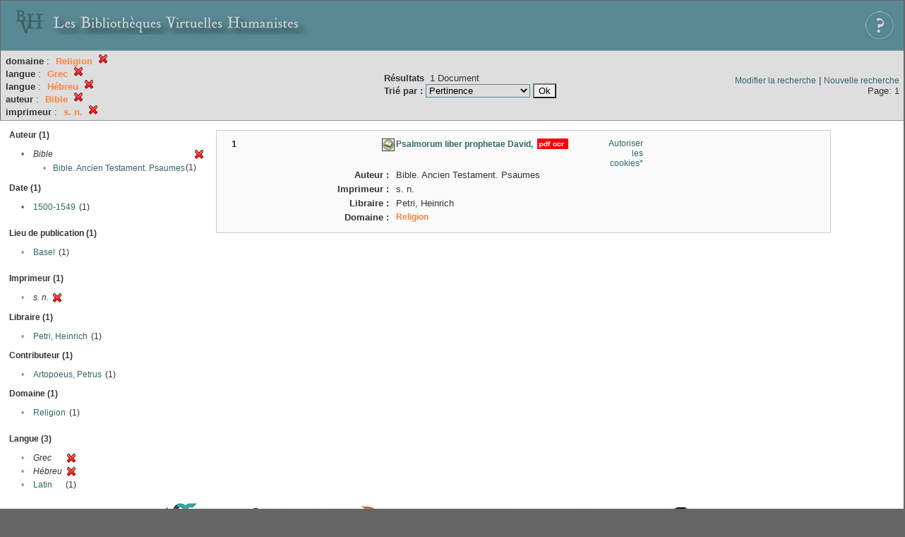

--- FILE ---
content_type: text/html;charset=UTF-8
request_url: http://xtf.bvh.univ-tours.fr/xtf/search?subject=Religion;f1-language=Grec;f2-language=H%C3%A9breu;f3-creator=Bible;f4-imprimeur=s.%20n.
body_size: 2775
content:

<!DOCTYPE html
  PUBLIC "-//W3C//DTD XHTML 1.0 Transitional//EN" "http://www.w3.org/TR/xhtml1/DTD/xhtml1-transitional.dtd">
<html xmlns="http://www.w3.org/1999/xhtml" xml:lang="en" lang="en"><head><meta http-equiv="Content-Type" content="text/html; charset=UTF-8; charset=UTF-8" /><title>XTF : Résultat de la recherche</title><link rel="stylesheet" href="css/default/results.css" type="text/css" /><link rel="shortcut icon" href="icons/default/favicon.ico" /><script src="script/yui/yahoo-dom-event.js" type="text/javascript"></script><script src="script/yui/connection-min.js" type="text/javascript"></script><script src="http://xtf.bvh.univ-tours.fr/xtf/script/jquery.js" type="text/javascript"></script><script src="http://xtf.bvh.univ-tours.fr/xtf/script/jquery.cookie.js" type="text/javascript"></script><script src="http://xtf.bvh.univ-tours.fr/xtf/script/jquery.ui.all.js" type="text/javascript"></script><script src="http://xtf.bvh.univ-tours.fr/xtf/script/jquery.tooltip.js" type="text/javascript"></script><script src="http://xtf.bvh.univ-tours.fr/xtf/script/tv.js" type="text/javascript"></script><script type="text/javascript">

  var _gaq = _gaq || [];
  _gaq.push(['_setAccount', 'UA-28856262-1']);
  _gaq.push(['_trackPageview']);

  (function() {
    var ga = document.createElement('script'); ga.type = 'text/javascript'; ga.async = true;
    ga.src = ('https:' == document.location.protocol ? 'https://ssl' : 'http://www') + '.google-analytics.com/ga.js';
    var s = document.getElementsByTagName('script')[0]; s.parentNode.insertBefore(ga, s);
  })();

</script></head><body><div class="header">
        <a href="http://www.bvh.univ-tours.fr/"><img class="your-logo" href="http://www.bvh.univ-tours.fr/" alt="Bibliothèques Virtuelles Humanistes" src="icons/default/bandeau.jpg" /></a>

                 <a href="docs/aide.html" target="_blank" style="float:right;padding:15px;"><img src="icons/default/aide.jpg" /></a>
        <br class="clear" />

      </div><div class="resultsHeader"><table><tr><td><div class="query"><div class="label"></div><div class="subQuery">
   
   
   
   
   
   
   
   
   
   
   
   
   
      <b>domaine</b> :
         <span class="subhit">Religion</span>
       <a href="http://xtf.bvh.univ-tours.fr/xtf/search?f1-language=Grec;f2-language=H%C3%A9breu;f3-creator=Bible;f4-imprimeur=s. n."><img alt="Supprimer le critère de tri" title="Supprimer le critère de tri" src="http://xtf.bvh.univ-tours.fr/xtf/icons/default/fermer.png" /></a><br />
      
         <b>langue</b> :
            <span class="subhit">Grec</span>
          <a href="http://xtf.bvh.univ-tours.fr/xtf/search?subject=Religion;f2-language=H%C3%A9breu;f3-creator=Bible;f4-imprimeur=s. n."><img alt="Supprimer le critère de tri" title="Supprimer le critère de tri" src="http://xtf.bvh.univ-tours.fr/xtf/icons/default/fermer.png" /></a><br />
         <b>langue</b> :
            <span class="subhit">Hébreu</span>
          <a href="http://xtf.bvh.univ-tours.fr/xtf/search?subject=Religion;f1-language=Grec;f3-creator=Bible;f4-imprimeur=s. n."><img alt="Supprimer le critère de tri" title="Supprimer le critère de tri" src="http://xtf.bvh.univ-tours.fr/xtf/icons/default/fermer.png" /></a><br />
         <b>auteur</b> :
            <span class="subhit">Bible</span>
          <a href="http://xtf.bvh.univ-tours.fr/xtf/search?subject=Religion;f1-language=Grec;f2-language=H%C3%A9breu;f4-imprimeur=s. n."><img alt="Supprimer le critère de tri" title="Supprimer le critère de tri" src="http://xtf.bvh.univ-tours.fr/xtf/icons/default/fermer.png" /></a><br />
         <b>imprimeur</b> :
            <span class="subhit">s. n.</span>
          <a href="http://xtf.bvh.univ-tours.fr/xtf/search?subject=Religion;f1-language=Grec;f2-language=H%C3%A9breu;f3-creator=Bible"><img alt="Supprimer le critère de tri" title="Supprimer le critère de tri" src="http://xtf.bvh.univ-tours.fr/xtf/icons/default/fermer.png" /></a><br />
      
   
</div></div><td><b>Résultats</b> 
                        <span id="itemCount">1</span> Document<br /><form method="get" action="http://xtf.bvh.univ-tours.fr/xtf/search"><b>Trié par : </b><select size="1" name="sort"><option value="" selected="selected">Pertinence</option><option value="title">Titre</option><option value="creator">Auteur</option><option value="year">Date d'édition</option><option value="pubPlace">Lieu de publication</option><option value="imprimeur">Imprimeur</option><option value="publidate">Date de mise en ligne</option></select><input type="hidden" name="subject" value="Religion" /><input type="hidden" name="f1-language" value="Grec" /><input type="hidden" name="f2-language" value="Hébreu" /><input type="hidden" name="f3-creator" value="Bible" /><input type="hidden" name="f4-imprimeur" value="s. n." /> <input type="submit" value="Ok" /></form></td></td><td class="right"><a href="http://xtf.bvh.univ-tours.fr/xtf/search?subject=Religion;f1-language=Grec;f2-language=H%C3%A9breu;f3-creator=Bible;f4-imprimeur=s. n.;smode=simple-modify">Modifier la recherche</a> | <a href="http://xtf.bvh.univ-tours.fr/xtf/search">Nouvelle recherche</a><span class="right"><br />Page: 1</span></td></tr></table></div><div class="results"><table><tr><td class="facet"><div class="facet"><div class="facetName">Auteur (1)</div><div class="facetGroup"><table><tr><td class="col1"><a href="search?subject=Religion;f1-language=Grec;f2-language=H%C3%A9breu;f4-imprimeur=s. n.">

                     •
                  </a></td><td class="col2"><em>Bible</em></td><td class="col3"><a href="search?subject=Religion;f1-language=Grec;f2-language=H%C3%A9breu;f4-imprimeur=s. n."><img alt="Supprimer le critère de tri" title="Supprimer le critère de tri" src="http://xtf.bvh.univ-tours.fr/xtf/icons/default/fermer.png" /></a></td></tr><tr><td class="col1"></td><td class="col2" colspan="2"><div class="facetSubGroup"><table border="0" cellspacing="0" cellpadding="0"><tr><td class="col1">•</td><td class="col2"><a href="search?subject=Religion;f1-language=Grec;f2-language=H%C3%A9breu;f4-imprimeur=s. n.;f5-creator=Bible::Bible. Ancien Testament. Psaumes">Bible. Ancien Testament. Psaumes</a></td><td class="col3">
                  (1)
               </td></tr></table></div></td></tr></table></div></div><div class="facet"><div class="facetName">Date (1)</div><div class="facetGroup"><table><tr><td class="col1"><a href="search?subject=Religion;f1-language=Grec;f2-language=H%C3%A9breu;f3-creator=Bible;f4-imprimeur=s. n.;f5-date=1500-1549">

                     •
                  </a></td><td class="col2"><a href="search?subject=Religion;f1-language=Grec;f2-language=H%C3%A9breu;f3-creator=Bible;f4-imprimeur=s. n.;f5-date=1500-1549">1500-1549</a></td><td class="col3">
                  (1)
               </td></tr></table></div></div><div class="facet"><div class="facetName"></div><div class="facetGroup"><table></table></div></div><div class="facet"><div class="facetName">Lieu de publication (1)</div><div class="facetGroup"><table><tr><td class="col1">•</td><td class="col2"><a href="search?subject=Religion;f1-language=Grec;f2-language=H%C3%A9breu;f3-creator=Bible;f4-imprimeur=s. n.;f5-pubPlace=Basel">Basel</a></td><td class="col3">
                  (1)
               </td></tr></table></div></div><div class="facet"><div class="facetName"></div><div class="facetGroup"><table></table></div></div><div class="facet"><div class="facetName">Imprimeur (1)</div><div class="facetGroup"><table><tr><td class="col1">•</td><td class="col2"><i>s. n.</i></td><td class="col3"><a href="search?subject=Religion;f1-language=Grec;f2-language=H%C3%A9breu;f3-creator=Bible"><img alt="Supprimer le critère de tri" title="Supprimer le critère de tri" src="http://xtf.bvh.univ-tours.fr/xtf/icons/default/fermer.png" /></a></td></tr></table></div></div><div class="facet"><div class="facetName">Libraire (1)</div><div class="facetGroup"><table><tr><td class="col1">•</td><td class="col2"><a href="search?subject=Religion;f1-language=Grec;f2-language=H%C3%A9breu;f3-creator=Bible;f4-imprimeur=s. n.;f5-libraire=Petri, Heinrich">Petri, Heinrich</a></td><td class="col3">
                  (1)
               </td></tr></table></div></div><div class="facet"><div class="facetName">Contributeur (1)</div><div class="facetGroup"><table><tr><td class="col1">•</td><td class="col2"><a href="search?subject=Religion;f1-language=Grec;f2-language=H%C3%A9breu;f3-creator=Bible;f4-imprimeur=s. n.;f5-editor=Artopoeus, Petrus">Artopoeus, Petrus</a></td><td class="col3">
                  (1)
               </td></tr></table></div></div><div class="facet"><div class="facetName">Domaine (1)</div><div class="facetGroup"><table><tr><td class="col1">•</td><td class="col2"><a href="search?subject=Religion;f1-language=Grec;f2-language=H%C3%A9breu;f3-creator=Bible;f4-imprimeur=s. n.;f5-subject=Religion">Religion</a></td><td class="col3">
                  (1)
               </td></tr></table></div></div><div class="facet"><div class="facetName"></div><div class="facetGroup"><table></table></div></div><div class="facet"><div class="facetName">Langue (3)</div><div class="facetGroup"><table><tr><td class="col1">•</td><td class="col2"><i>Grec</i></td><td class="col3"><a href="search?subject=Religion;f2-language=H%C3%A9breu;f3-creator=Bible;f4-imprimeur=s. n."><img alt="Supprimer le critère de tri" title="Supprimer le critère de tri" src="http://xtf.bvh.univ-tours.fr/xtf/icons/default/fermer.png" /></a></td></tr><tr><td class="col1">•</td><td class="col2"><i>Hébreu</i></td><td class="col3"><a href="search?subject=Religion;f1-language=Grec;f3-creator=Bible;f4-imprimeur=s. n."><img alt="Supprimer le critère de tri" title="Supprimer le critère de tri" src="http://xtf.bvh.univ-tours.fr/xtf/icons/default/fermer.png" /></a></td></tr><tr><td class="col1">•</td><td class="col2"><a href="search?subject=Religion;f1-language=Grec;f2-language=H%C3%A9breu;f3-creator=Bible;f4-imprimeur=s. n.;f5-language=Latin">Latin</a></td><td class="col3">
                  (1)
               </td></tr></table></div></div></td><td class="docHit"><div id="main_1" class="docHit"><table cellspacing="0"><tr height="25px;"><td class="col1"><b>1</b></td><td rowspan="20" width="125px" align="top" valign="middle" style="padding-right:1px;"><br /></td><td class="col2"><img class="typeIcon" border="1px solid #666;;" src="http://xtf.bvh.univ-tours.fr/xtf/icons/default/facsimile.png" alt="Corpus Fac-similés" title="Corpus Fac-similés" /></td><td class="col3"><a href="http://xtf.bvh.univ-tours.fr/xtf/data/pdf/B360446201_XVIA200_2_mrc/B360446201_XVIA200_2_mrc.pdf"><strong>Psalmorum liber prophetae David,</strong></a> <span class="typeIcon"><img src="http://xtf.bvh.univ-tours.fr/xtf/icons/default/i_pdf.gif" class="typeIcon" /></span></td><td class="col4"><span><a href="javascript:alert('Pour utiliser le panier, votre navigateur doit autoriser les cookies.')">Autoriser les cookies*</a></span></td></tr><tr height="20px;"><td class="col1"> </td><td class="col2"><b>Auteur :  </b></td><td class="col3">Bible. Ancien Testament. Psaumes</td></tr><tr height="20px;"><td class="col1"> </td><td class="col2"><b>Imprimeur :  </b></td><td class="col3">s. n.</td></tr><tr height="20px;"><td class="col1"> </td><td class="col2"><b>Libraire :  </b></td><td class="col3">Petri, Heinrich</td></tr><!-- Encodage:  --><tr height="20px;"><td class="col1"> </td><td class="col2"><b>Domaine :  </b></td><td class="col3"><a href="http://xtf.bvh.univ-tours.fr/xtf/search?subject=Religion;subject-join=exact;smode=simple;rmode=none;style=;brand=default"><span class="hit">Religion</span></a></td></tr></table></div></td></tr></table></div><div class="footer">
         <img src="http://www.bvh.univ-tours.fr/consult/basdepage.jpg" />
         <a href="http://xtf.cdlib.org/" target="_blank" style="font-family:Garamond;margin:5px;">Powered by XTF</a>
<!--         <img height="20px" style="margin-bottom:14px;" src="icons/default/xtf_logo.gif"/>-->
      </div></body></html>